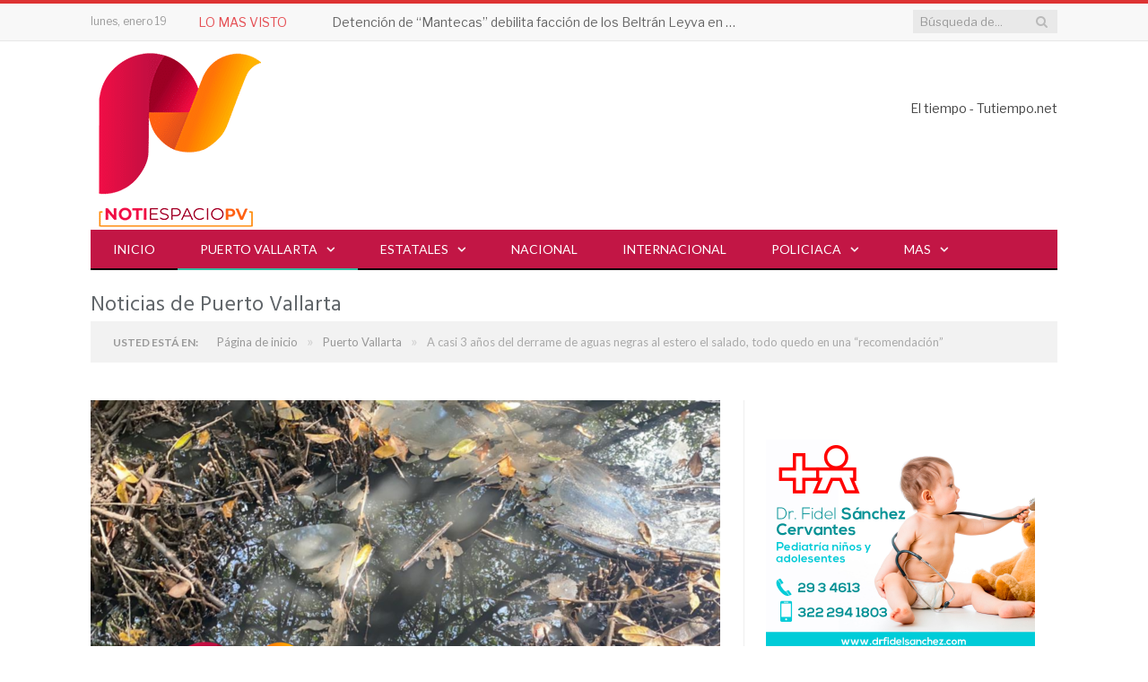

--- FILE ---
content_type: text/html; charset=utf-8
request_url: https://www.google.com/recaptcha/api2/aframe
body_size: 269
content:
<!DOCTYPE HTML><html><head><meta http-equiv="content-type" content="text/html; charset=UTF-8"></head><body><script nonce="J0ZSLPEGiWq_PLF9vNMIww">/** Anti-fraud and anti-abuse applications only. See google.com/recaptcha */ try{var clients={'sodar':'https://pagead2.googlesyndication.com/pagead/sodar?'};window.addEventListener("message",function(a){try{if(a.source===window.parent){var b=JSON.parse(a.data);var c=clients[b['id']];if(c){var d=document.createElement('img');d.src=c+b['params']+'&rc='+(localStorage.getItem("rc::a")?sessionStorage.getItem("rc::b"):"");window.document.body.appendChild(d);sessionStorage.setItem("rc::e",parseInt(sessionStorage.getItem("rc::e")||0)+1);localStorage.setItem("rc::h",'1768881462741');}}}catch(b){}});window.parent.postMessage("_grecaptcha_ready", "*");}catch(b){}</script></body></html>

--- FILE ---
content_type: text/css
request_url: https://notiespaciopv.com/wp-content/themes/smart-mag/css/responsive.css?ver=3.1.1
body_size: 5826
content:
/**
 * =Responsive & Media Queries
 * ----------------------------------------------------------------------------
 */

/* Larger Desktops */
@media only screen and (min-width: 1129px) {
	.main-featured .flexslider .slides > li { min-height: 336px; }
}

/* Tablets - Small Desktops - fluid wrapper */
@media only screen and (max-width: 1128px) {
	
	.wrap, .boxed .main-wrap { 
		width: 100%;
		-webkit-box-sizing: border-box;
		-moz-box-sizing: border-box;
		box-sizing: border-box; 
	}
	
	body.boxed { padding: 0 25px 0 25px; }
	
	/* many issues with kerning and lig on android causing unexpected linewraps */
	body.android {
		text-rendering: auto;
	}
	
	.background-cover {
		position: fixed;
		background-position: 50% 0;
		width: 100%;
		height: 100%;
		top: 0;
		left: 0;
		background-position: center center;
		background-size: cover;
		z-index: -1;
	}
	
	.trending-ticker a { max-width: 400px; }
	
	.main-head .right { margin-left: 250px; }
	
	.navigation.sticky {
		width: 100%;
		left: 0;
	}
	
	.nav-dark .menu li > a { padding: 0 20px; }


	.tabbed .tabs-list a { padding: 0 3%; }
	
	.post-header img, .post-content img {
		max-width: 100%;
		height: auto;
	}
	
	.post-share .text { display: none; }
	.share-links a { margin-bottom: 4px; }
	
	/* fluid slider blocks */
	.main-featured .blocks .image-link img {
		max-width: 100%;
		height: auto;
	}
	
	.main-featured .blocks .small {
		width: 48%;
		margin-right: 4%;	
	}
	
	/* Grid slider */
	.featured-grid .image-link { min-height: 150px; }
	.featured-grid .small-item .image-link { min-height: 100px; }
	.featured-grid-b .medium-item .image-link { min-height: 150px; }
	
	.main-footer input.feedburner-subscribe {
		margin-top: 5px;
		margin-left: 0;
		display: block;
	}
	
	.flickr-widget .flickr_badge_image:nth-of-type(4n) { margin-right: 12px; }
	.flickr-widget .flickr_badge_image:nth-of-type(3n) { margin-right: 0; }
	
	.no-display { opacity: 1; }
	
	/* fontawesome rendering issue on android 4.2/nexus */
	.navigation .menu li > a:after, .navigation .mega-menu.links > li li a:before, .flex-direction-nav a:after, 
	.sc-accordion-title a:after, .sc-toggle-title a:after, .fa, .main-stars {
		text-rendering: auto;
	}
}

/* Large Tablet Layout: 800px - 940px. Android Tablets - fluid */
@media only screen and (min-width: 800px) and (max-width: 940px) {

	.column, .row [class*="col-"] {
		padding-left: 15px;
		padding-right: 15px;
	}
		
	.wrap > .row, .row {
		margin-left: -15px;
		margin-right: -15px; 
	}

	/* change top bar */
	.trending-ticker { font-size: 13px; }
	.trending-ticker .heading { margin-right: 25px; }
	
	.trending-ticker a {
		max-width: 235px;
		text-overflow: ellipsis;
		white-space: nowrap;
		overflow: hidden;
		display: inline-block;
		vertical-align: middle;
		line-height: 1.3;
		padding-right: 5px;
		margin-top: -2px;
	}
		
	/*
	 * Make menu and mega menus compact
	 */
	.navigation .menu > li > a {
		font-size: 13px;
		padding: 0 13px;
	}
	
	.navigation .menu li > a:after { 
		margin-left: 5px;
		font-size: 13px;
		line-height: 1;
	}
	
	/* category mega menu */
	.mega-menu .sub-cats { padding: 0; }
	
	.mega-menu .sub-nav {
		padding-left: 15px;
		padding-right: 15px;
	} 
	
	.mega-menu .extend { padding: 0; }
	
	.mega-menu .recent-posts .post:nth-child(3) { display: none; }	
	
	/* links mega menu */
	.navigation .mega-menu.links > li { padding: 0 15px; }

	.navigation .mega-menu, .navigation .mega-menu.links > li > a, .navigation .mega-menu .sub-nav li a { font-size: 13px; }
	.navigation .mega-menu.links > li li a:before { display: none; }
	.navigation .mega-menu.links > li li a { padding-left: 5px; }
	
	/* slider */
		
	.main-featured .blocks .small h3 { padding: 20px 5px 5px 5px; }
	.main-featured .blocks.col-4 { padding-left: 4px; }

	.tall-overlay { margin: inherit; }
	
	.tabbed .tabs-list a {
		font-size: 12px;
		padding: 0 2.5%;	
	}
	
	.main .sidebar:before, .sidebar .theiaStickySidebar:before { margin-left: -15px; }
	
	/* reduce image size in sidebar widgets */
	.sidebar .posts-list img { width: 65px; }
	.sidebar .posts-list .content { margin-left: 80px; }
	
	
	.listing-alt img { width: 110%; }
	.listing-alt .image-link { max-width: 200px; }
	.listing-alt article .content { margin-left: 220px; }
	
	
	.focus-grid .small-image img {
		width: 100%;
	}
	
	.focus-grid .posts-list {
		margin: 0 -7px;
	}
	
	.focus-grid .posts-list .post {
		padding: 0 7px;
	}
	
	.main-footer .posts-list img { width: 60px; }
	.main-footer .posts-list .content { margin-left: 75px; }
	
	.flickr-widget a {
		width: 60px;
		height: 52px;
	}

}

/* Small Tablet: 768px. - fluid */
@media only screen and (min-width: 768px) and (max-width: 799px) {
		
	.main-featured .blocks { display: none; }
	.main-featured .slider, .main-featured .flexslider .slides img { width: 100%; }
	
	.main-content, .sidebar { width: 100%; }
	
	/* show nav for slider on tablets */
	.flex-direction-nav .flex-next, .flex-direction-nav .flex-prev { opacity: 0.8; }
	
	.main-footer .col-4 {
		width: 100%;
		margin-top: 28px;
	}
	
	.main-footer .col-4:first-child { margin-top: 0; }
	
	/* footer fix */
	.flickr-widget .flickr_badge_image:nth-of-type(4n) { margin-right: 12px; }
	
	
	.main-footer input.feedburner-subscribe {
		display: inline;
		margin-left: 4px;
	}
	
}

/* Mobile + Small Tablet shared rules */
@media only screen and (max-width: 799px) {

	/*
	 * Top Bar
	 */
	 
	/* change top bar styling */
	.top-bar .social-icons {
		clear: both;
		text-align: center;
		float: none;
	}
	
	.top-bar .date { display: none; }
	
	.top-bar .search { display: none; }
	
	.top-bar .social-icons li {
		float: none;
		display: inline-block;
	}
	
	.top-bar-content > div { display: block; }
	
	.top-bar .trending-ticker .heading {
		float: none;
		margin-right: 0;
	}
	
	.top-bar .trending-ticker ul { float: none; }
	
	.top-bar .trending-ticker {
		text-align: center;
		margin-bottom: 14px;
	}
	
	.trending-ticker a { max-width: 100%; }
	
	.top-bar .trending-ticket li { 
		max-width: 100%;
		text-overflow: ellipsis;
	}
	
	.top-bar .menu { 
		float: none;
		text-align: center; 
		margin-bottom: 7px;
	}
	
	.top-bar .menu li {
		float: none;
		display: inline-block;
		padding-left: 14px;
	} 
	
	
	/*
	 * Header 
	 */
	.main-head .title {
		float: none;
		text-align: center;
		margin-bottom: 28px;
		margin-top: 42px;
		line-height: 1;
	}
	
	.main-head .right { 
		float: none;
		margin-bottom: 28px;
		line-height: 1.5;
		text-align: center;
	}
	
	.main-head .right > div {
		display: inline-block;
		max-width: 100%;
	}

	.main-head .right  { margin-left: 0; }
	
	
	/* Custom mobile logo */
	
	.main-head .logo-mobile {
		display: inline-block;
		vertical-align: middle;
		
		max-width: 100%;
		height: auto;
	}

	.main-head  .logo-mobile + .logo-image { 
		display: none;
	}
	
	
	/*
	 * Modern mobile header
	 */	
	.mobile-head {
		display: block;
		position: relative;

		border-top: 3px solid #e53e54;
		border-bottom: 1px solid #eee;
		margin-bottom: 0;
		margin-left: -25px;
		margin-right: -25px;
		padding: 0 75px;
		
		text-align: center;
		
		z-index: 150;
	}
	
	.main-head.dark .mobile-head {
		border-bottom: 0;
	}

	.mobile-head .menu-icon, .mobile-head .search-overlay {
		position: absolute;
		left: 25px;
		top: 50%;
		-webkit-transform: translateY(-50%);
		transform: translateY(-50%);
		padding-right: 20px;
		font-size: 21px;
	}

	.mobile-head .menu-icon .fa, .mobile-head .search-overlay .fa {
		color: #bbb;
	}

	.mobile-head .search-overlay {
		left: auto;
		right: 25px;
		font-size: 18px;
		padding-right: 0;
		padding-left: 20px;
		z-index: 1;
	}
	
	.mobile-head .search { 
		text-align: left;
		margin-top: 14px;
	}

	.mobile-head .title {
		display: inline-block;
		width: auto;
		padding-top: 0;
		margin: 0;
		max-height: 250px;
		
		font-size: 29px;
		line-height: 75px;
		min-height: 80px;
		text-align: center;
	}

	.has-mobile-head .top-bar { display: none; }

	.has-mobile-head .main-head header .title { display: none; }

	.has-mobile-head .main-head header {
		padding: 0;
		margin: 0;
		min-height: 0;
	}

	.has-mobile-head .main-head .right {
		margin-top: 25px;
	}

	.has-mobile-head .main-head header { 
		display: none; 
	}

	.has-mobile-head .navigation .menu, .has-mobile-head .navigation .mobile { 
		display: none; 
	}
	
	.has-mobile-head .off-canvas .mobile-menu { display: inherit; }	
	
	.has-mobile-head .nav-light { border: 0; }

	/*
	 * Mobile Navigation 
	 */
	.navigation { border-bottom: 0; }
	
	.navigation.has-search .menu { padding-right: 0; }
	
	.navigation.full { margin: 0 25px; }
	.navigation.full .wrap { padding: 0; } 
	
	.nav-center { text-align: left; }
	
	.sticky-nav { 
		left: 0;
		width: 100%; 
	}
	
	.navigation .menu { display: none; }	
	.navigation .mobile-menu.active { display: block; }
	
	.navigation .mobile, .navigation .off-canvas { display: block; }
	
	.navigation .menu-item > a .fa, .navigation .sub-menu .fa {
		margin-right: 0;
	}
		
	
	.navigation ul li {
		float: none;
		clear: both;
		display: block;
	}
	
	.navigation .menu ul {
		position: static;
		display: none;
		visibility: visible;
		opacity: 1;
	}
	
	.navigation .menu > li > a {
		font-size: 13px;
		margin-bottom: 0;
		border-bottom: 0;
	}
	
	.navigation .mobile:hover a { text-decoration: none; }
	.navigation .mobile { display: block; }
	
	.navigation .mobile .selected {
		display: block; 
		padding: 0 15px;
		line-height: 44px;
		margin-bottom: -1px;
	}
	
	.navigation .menu .sticky-logo { display: none; }
	
	.navigation .mobile .text  { float: left; }
	
	.navigation .mobile .current {
		float: left;
		margin-left: 14px; 
		font-size: 13px;
		max-width: 40%;
		text-overflow: ellipsis;
		overflow: hidden;
		white-space: nowrap;
		vertical-align: bottom;
	}
	
	.navigation .mobile .hamburger, .navigation .mobile .fa-search {
		font-size: 21px;
		float: right;
		width: 50px;
		background: #e54e53;
		color: #efefef;
		margin-right: -15px;
		text-align: center;
		line-height: 43px;
		position: relative;
	}

	.navigation .menu > li:hover > a, .navigation .menu > .current-menu-item > a, 
	.navigation .menu > .current-menu-parent > a, .navigation .mega-menu.links > li:hover,
	.navigation .menu > .current-menu-ancestor > a {
		border-bottom: 0;
		background: #1e2935; 
	}
	
	.navigation .menu li a {
		float: none;
		display: block;
		border-top: 1px solid #1f2c38;
	}
		
	.navigation .menu li > a:after,
	.navigation .menu li li > a:after { 
		display: none; 
	}
	
	.navigation .menu li > a .chevron {
		float: right;
		width: 50px;
		background: #303A44;
		background: rgba(0, 0, 0, 0.075);
		margin-right: -20px;
		text-align: center;
		font-size: 16px;
	}
	
	.navigation .menu li ul li > a .chevron { 
		margin: 0;
		margin-right: -25px;	
		padding: 2px 0;
		margin-top: -5px;
	}

	.navigation .menu > li li a { padding-left: 35px; }
	.navigation .menu > li li li a { padding-left: 50px; }
	
	.navigation .menu li.active { background: rgba(255,255,255,0.03); }	
	
	/* mega menu fixes */
	.navigation .mega-menu { display: none; }
	
	.navigation .mega-menu.links { padding: 0; }
	
	.navigation .mega-menu.links > li { 
		float: none;
		width: auto;
		padding: 0;
	}
		
	.navigation .mega-menu.links > li > a {
		text-transform: none;
		font-weight: normal;
		font-size: 13px;
		padding: 6px 25px;
		border-bottom: 0;
		padding-left: 35px;
		border-top: 1px solid #1f2c38;
	}
	
	.navigation .mega-menu.links .chevron {
		margin-top: -5px;
		padding: 2px 0px;
		border-top: 0;
	}
	
	.navigation .mega-menu.links > li li a:before { display: none; }
	
	.navigation .mega-menu.links > li li a { padding-left: 45px; }
	.navigation .mega-menu.links > li li a:last-child { border-bottom: 0; }
	
	/* special icons fixes for menu */
	.navigation .menu .user-login a, .navigation .menu.mobile-menu .shopping-cart > a {
		background: inherit;
		padding: 0 20px;
		float: none;	
	}
	
	.navigation .menu .shopping-cart .counter { right: 5px; }
	
	.navigation .menu .user-login, .navigation .menu .shopping-cart { float: none; }
	.navigation .user-login .text, .navigation .menu .shopping-cart .text { display: inline; }
	.navigation .menu .user-login .fa, .navigation .shopping-cart .fa {
		width: 14px;
		float: right;
		text-align: right;
		line-height: 43px;
	}
	
	/** 
	 * Off canvas navigation 
	 */
	 
	 /* Fix background for full-width nav */
	.navigation > .wrap { background: inherit; }
	 
	.nav-off-canvas { overflow-x: hidden; }
	
	.nav-off-canvas .main-head { position: static; }
	
	.nav-off-canvas .main-wrap {
		position: relative;
		
		-webkit-transition: -webkit-transform 0.4s ease-in-out;
		transition: transform 0.4s ease-in-out;
		
		-webkit-transition: -webkit-transform .3s cubic-bezier(.694, .0482, .335, 1);
		transition: transform .3s cubic-bezier(.694, .0482, .335, 1);
		
		-webkit-transform: translate3d(0, 0, 0);
		transform: translate3d(0, 0, 0);
		
		-webkit-backface-visibility: hidden;
	}
	
	.navigation .off-canvas {
		height: 100%;
		position: absolute;
		top: 0;
		left: 0;
		
		overflow: hidden; 

		-webkit-transform: translate3d(-100%, 0, 0);
		-ms-transform: translate3d(-100%, 0, 0);
		transform: translate3d(-100%, 0, 0);

		background: inherit;

		-webkit-transition: all 0.1s ease-in-out;
		transition: all 0.1s ease-in-out;
		transition-property: opacity;
		
		width: 65%;
		min-width: 200px;
	}
	
	.boxed .navigation .off-canvas { left: -25px; }
	
	.off-canvas-active .navigation .off-canvas { 
		box-shadow: 1px 1px 20px 0 rgba(0, 0, 0, 0.5); 
	}
	
	
	.navigation .off-canvas .menu {
		-webkit-transition: opacity 0.5s ease-in;
		transition: opacity 0.5s ease-in;
		
		text-align: initial; /* override for center */
		opacity: 0.2;
	} 
	
	.off-canvas-active .navigation .menu { opacity: 1; }
	
	
	.off-canvas-active .main-wrap {
	
		-webkit-transform: translate3d(65%, 0, 0) !important;
		-ms-transform: translate3d(65%, 0, 0);
		transform: translate3d(65%, 0, 0);
	}
	
	.navigation .off-canvas .close:hover a {
		background: inherit;
	}
	
	.off-canvas .menu .close a {
		text-align: left;
		background: rgba(0,0,0, 0.08);
		padding: 15px;
		padding-left: 30px;
		border-top: 0;
		font-size: 13px;
		font-weight: 600;
		letter-spacing: 1px;
		text-transform: uppercase;
	}
	
	.off-canvas .close .fa {
		float: right;
		line-height: 21px;
		border-radius: 50%;
		border: 1px solid #fff;
		width: 21px;
		text-align: center;
		margin-top: 10px;
		margin-right: 2px;
		font-size: 11px;
		
		-webkit-box-shadow: inset 0 0 1px #fff, 0 0 1px #fff;
		box-shadow: inset 0 0 1px #fff, 0 0 1px #fff;
	}
	
	.off-canvas .menu > li:hover > a, .off-canvas .menu > .current-menu-item > a, .off-canvas .menu > .current-menu-parent > a, 
	.off-canvas .mega-menu.links > li:hover, .off-canvas .menu > .current-menu-ancestor > a {
		background: transparent;
	}
	
	.off-canvas .menu > .current-menu-item > a, .off-canvas .menu > .current-menu-parent > a, .off-canvas .menu > .current-menu-ancestor > a {
		font-weight: 600;
	} 
	
	.off-canvas .menu li > a, .off-canvas .menu .user-login a, .off-canvas .menu.mobile-menu .shopping-cart > a { 
		padding: 5px 30px; 
	}
	
	.off-canvas .menu li > a .chevron {
		border-top: 0;
		display: inline-block;
		background: transparent;
		margin-right: -25px;
	}
	
	.off-canvas .menu > li li a, .off-canvas .mega-menu.links > li > a { 
		padding: 10px 25px;
		padding-left: 40px;
	}
	
	.off-canvas .menu > li li li a, .navigation .mega-menu.links > li li a {
		padding-left: 50px;
	}
		
	.off-canvas .menu li ul li > a .chevron {  margin-right: -20px; }
	
	.off-canvas .menu .user-login .fa, .off-canvas .shopping-cart .fa { margin-right: -8px; }
	
	
	/* Navigation search */
	
	.nav-search { display: none; }
	
	.mobile .selected { height: 44px; }

	.mobile .search { 
		float: right; 
		margin-right: 10px;
		position: relative; 
	}

	.mobile .search.active { 
		float: left;
		width: 100%;
		margin-right: -75px; 
	}
	
	.mobile .search .query { display: none;	}

	.mobile .search.active .query { 
		display: block;
		width: 100%;
		margin-right: -60px;
		
		/* for calc supported browsers */
		width: calc(100% - 75px);
		margin-right: calc(14px);
	} 

	.mobile .search .query, .mobile .searchform input, .mobile .searchform #s {
		padding: 9px 8px;
		outline: 0;
		border: 0;
		font-size: 13px;
		background: transparent;
		float: left;
		color: #fff;
	}

	.mobile .search-button {
		background: transparent;
		margin-left: -28px;	
		line-height: 26px;
		width: 20px;
		outline: 0;
		float: left;
	}
	
	.mobile .search-button .fa { 
		background: transparent;
		color: #efefef; 
		font-size: 15px
	}
	
	.mobile .search .live-search-results {
		top: 100%;
		left: 0;
		right: auto;
	}
	
	.mobile .search .posts-list .content > a { text-transform: none; }
	.mobile .search .view-all a { color: #999; }
	
	
	/* Light navigation */
	
	.nav-light .menu {
		border: 1px solid #eee;
		border-top: 0;
		border-bottom: 0;
	}
	
	.nav-light .menu li a, .nav-light .mega-menu.links > li > a { 
		border-color: #f0f0f0; 
	}
	
	.nav-light .mobile {
		display: block;
		border-bottom: 1px solid #eee;
		margin: 0 -25px;
		padding: 0 25px;
	}
	
	.navigation.nav-light .menu .user-login a {
		border-top: 1px solid #f0f0f0;
	}
	
	.nav-light .menu > li:hover > a, .nav-light .menu > .current-menu-item > a,
	.nav-light .menu > .current-menu-parent > a, .nav-light .mega-menu.links > li:hover,
	.nav-light .menu > .current-menu-ancestor > a {
		background-color: #fdfdfd;
	}
	
	.nav-light .menu li.active { background: #fdfdfd; }
	
	.nav-light .menu > li:first-child > a, .nav-light .menu > li > a, .nav-light .menu > li ul, 
	.nav-light .mega-menu {
		border-left: 0;
		border-right: 0;
	}
	
	.nav-light .menu > li > .sub-menu {
		margin-left: 0;
	}
	
	/* hide drop down blips */
	.nav-light .menu li li > a:after {
		display: none;
	}
	
	.nav-light .menu > li ul, .nav-light .mega-menu {
		box-shadow: none;
	}
	
	.nav-light .mega-menu, .nav-light .menu .mega-menu.links {
		padding: 5px 0;
	}
	
	.nav-light .off-canvas .menu .close a {
		background: #f6f6f6;
		border-left: 0;
	}
	
	.nav-light .off-canvas .menu .close .fa {
		color: #676767;
		border-color: #676767;
		
		-webkit-box-shadow: none;
		box-shadow: none;
	}
	
	.off-canvas-active .nav-light .off-canvas {
		box-shadow: 1px 0 25px 0 rgba(0, 0, 0, 0.15);
	}

	
	/* Sdebar adjustment */ 
	
	.main .sidebar { margin-top: 35px; /* + 7px added above */ }
	.main .sidebar:before { display: none; }
	
	
	/* Highlights block max in sidebar */
	.sidebar .highlights {
		max-width: 600px;
	}
	
	
	/**
	 * Featured Grid
	 */
	.featured-grid .first, .featured-grid .second {
		float: none;
		width: 100%;
		margin: 0;
	}
	
	.featured-grid .first { margin-bottom: 2px; }
	.featured-grid .image-link img { width: 100%; }
	
	.featured-grid-b .second .item {
		padding: 1px;
		padding-top: 0;
		width: 50%;
		float: left;
		box-sizing: border-box;
	}
	
	.featured-grid-b .second .item:nth-child(3) {
		display: none;
	}
	
	.featured-grid-b .second .image-link {
		min-height: 200px;
		height: 200px;
	}
	
	.featured-grid-b .image-link img {
		height: 100%;
		max-height: 460px;
		object-fit: cover;
		font-family: 'object-fit: cover';
	}
	
	/* disabled above in large tablet/1024 breakpoint */
	.post-share .text { display: inline-block; }
	
	/* post cover style changes */
	.post-cover .overlay {
		max-height: 100%;
	}
		
	.post-cover .overlay h1 {
		font-size: 26px;
		max-height: 7.8em;
		overflow: hidden;
		padding-right: 0;
		padding-bottom: 21px;
	} 
	
	.post-cover .flex-direction-nav a {
		right: 10px;
		top: 40px;
	}
	
	.post-cover .flex-direction-nav .flex-prev {
		left: auto;
		right: 55px;
	}
	
	/* sidebar */
	.sidebar .gallery-block .slides img { width: 100%; }
	
	/* flickr widget footer fluid fix */
	.flickr-widget .flickr_badge_image:nth-of-type(4n), .flickr-widget .flickr_badge_image:nth-of-type(3n) { margin-right: 12px; }
}

/* Phones and smaller tablets - fluid */ 
@media only screen and (max-width: 767px) {

	
	/* all columns fluid */
	.row .column, .column, .row [class*="col-"] {
		width: 100%;
		margin-bottom: 28px;
	}
	
	.post-content .row .column { margin-bottom: 1.857em; }
		
	.page > .row.builder > .column:only-child { margin-bottom: 0; }
	
	
	/* breadcrumbs */
	.breadcrumbs { 
		padding: 14px;
		line-height: 1.5;
	}
	
	.breadcrumbs .location { display: none; }

	.main-featured .slider .post-title { font-size: 16px; }
	.main-featured .blocks { display: none; }
	.main-featured .slider, .main-featured .flexslider .slides img { width: 100%; }
		
	/* show nav for slider on tablets */
	.flex-direction-nav .flex-next, .flex-direction-nav .flex-prev { opacity: 0.8; }

	
	/*
	 * Homepage Blocks 
	 */

	.highlights-b .large .column:last-child {
		margin-bottom: 0;
	}

	.highlights-b .posts-list .column {
		margin-bottom: 0;
	}
	 
	/* cleanup highlights 3 col style */
	.highlights-box.three-col .column.one-third {
		margin-bottom: 42px;
	}
	
	.highlights-box.three-col .column.one-third:last-child { margin-bottom: 0; }	
	.highlights-box.three-col article {
		float: left;
		width: 50%; 
	}
	
	.highlights-box.three-col .posts {
		width: 50%;
		float: left;
		padding-left: 25px;
		-webkit-box-sizing: border-box;
		-moz-box-sizing: border-box;
		box-sizing: border-box; 
	}
	
	.no-sidebar .highlights-box.three-col article {
		float: none;
		width: 100%;
	}	
	
	.highlights-box .column.half {
		margin-top: 42px;
		margin-bottom: 0;
	}

	.highlights-box .column.half:first-child {
		margin-top: 0;
		border-right: 0; 
	}
	
	.highlights .block.posts { 
		border-top: 0;
		margin-top: 0;
	}

	.news-focus .posts, .highlights-box.three-col article { margin-bottom: 0; }

	.news-focus .focus .image-link {
		float: left;
		margin-right: 14px;
		width: 25%;
	}
	
	.news-focus .focus .image-link img {
		width: 100%;
		height: auto;
	}
	
	.news-focus .excerpt {
		border-bottom: 1px solid #d9d9d9;
		padding-bottom: 14px;
	}
	
	.news-focus .posts-list { margin-bottom: 0; }
	
	.section-head .subcats { display: none; }
	.block-head .filters { display: none; }
	
	/* fix special padding for focus grid posts */
	.focus-grid .posts-list {
		margin: 0;
		margin-bottom: -21px;
		padding: 0 15px;
	}
	
	/**
	 * Sliders
	 */	
	.featured-grid.featured-grid-b {
		margin: 0 -25px;
	}
	
	.has-mobile-head .featured-grid-b {
		margin-top: -35px;	
	}
		
	/*
	 * Single Post 
	 */
	.post-content { margin-left: 0; } 
	
	.post-content-right { clear: both; }
	
	.post-share { margin-left: 0; }
	
	.share-links { line-height: 33px; }
	
	.share-links a { margin-right: 0; }
	
	.author-info .avatar { 
		max-width: 75px;
		height: auto;
	}
	
	.author-info .description { margin-left: 100px; }
	
	.author-info .social-icons { 
		float: none;
		overflow: hidden;
		padding-top: 14px;
	} 
	
	.related-posts .highlights-box.three-col .column { margin-bottom: 28px; }
	
	.comments-list .children, .comment .comment-respond { margin-left: 15px; }
	
	.comment-respond input {
		max-width: 100%;
		-webkit-box-sizing: border-box;
		-moz-box-sizing: border-box;
		box-sizing: border-box;
	}
	
	
	.post-cover .featured { padding-bottom: 65%; }
	.post-cover .featured .hidden { display: none; }
	
	.post-cover .caption {
		top: 0;
		bottom: auto;
		right: auto;
		left: 0;
		padding: 7px 14px;
		max-width: 65%;
		line-height: 1.3;
		background: rgba(0, 0, 0, 0.8);
	}
	
	.post-cover .gallery-slider {
		position: absolute;
		width: 100%;
		height: 100%;
	}
	
	.post-cover .flexslider, .post-cover .slides, .post-cover .slides li { height: 100%; }
	
	.post-cover .overlay h1 { 
		font-size: 22px;
		max-width: 100%;
		max-height: 80%;
		overflow: hidden;
	}
	
	.post-layout-cover .post-content .alignright, .modern-quote.alignright { 
		margin-left: 0;
		display: block;
		max-width: 100%;
		float: none;
	}
	
	.post-layout-cover .post-content .alignright, .post-layout-cover .post-content > p img.alignright { 
		margin: 28px auto; 
	}
	
	/*
	 * Category listings
	 */
	.listing .column:last-child {
		margin-bottom: 0;
	}
	
	.listing-alt .image-link {
		display: block;
		max-width: 100%; 
		float: none;
	}
	 
	.listing-alt img {
		display: block;
		width: 100%;
		margin-left: 0;
		float: none;
	}
	
	.listing-alt article .content {
		margin-left: 0;
		margin-top: 0;
	}
	
	.listing.grid-overlay h2 a { font-size: 15px; }
	
	.tall-overlay .column { 
		width: 50%;
		margin-bottom: 0; 
	}
	
	.tall-overlay > .column:nth-child(3n+1) { clear: none; }
	.tall-overlay > .column:nth-child(odd) { clear: both; }
	
	/*
	 * Footer Changes
	 */ 
	
	.main-footer .widget:last-child { margin-bottom: 0; }
	
	.main-footer input.feedburner-subscribe { margin-top: 5px; }
	
	/* footer styles */
	.flickr-widget { margin-right: -14px; }
	
	/* lower widget center aligned */
	.lower-foot .widgets > div { 
		margin-top: 28px;
		text-align: center; 
	}
	
	.lower-foot .widgets > div:first-child { margin-top: 0; }
	
	.lower-foot .textwidget { float: none; }
	
	.lower-foot .menu-footer-container {
		overflow: hidden;
		text-align: center;
		clear: both;
		
		/* hidden by default - but will work if following line is removed */
		display: none;
	}
	
	.lower-foot .menu { 
		float: none;
		display: inline-block;
	}
	
	.main-footer input.feedburner-subscribe {
		display: inline;
		margin-left: 4px;
	}
	
	/* footer fix */
	.flickr-widget .flickr_badge_image:nth-of-type(4n) { margin-right: 12px; }
	
	.modal {
		width: 250px;
		margin-left: -125px;
	}
}

/* Only target larger phones landscape */
@media (min-width: 550px) and (max-width: 767px) {
	
	/* change 3-col grid listing to half width */
	.listing.grid-3 .column { width: 50%; }
	
	.listing.grid-3 > .column:nth-child(3n+1) { clear: none; }
}

/* Smaller Phones - Some androids have upto 400px portrait - iPhone 6 plus has 414 */
@media only screen and (max-width: 415px) {
	
	body.boxed { padding: 0; }
	
	.main-head .title { font-size: 32px; }
	
	.mobile-head { padding: 0 85px; }
	.mobile-head .title { font-size: 28px; }
	
	
	/* search fixes */
	.search-overlay .live-search-results, .search-overlay .search {
		max-width: 285px;
	}
	
	
	/* wider off-canvas */
	.navigation .off-canvas { width: 85%; }
	
	.off-canvas-active .main-wrap {
		-webkit-transform: translate3d(85%, 0, 0) !important;
		transform: translate3d(85%, 0, 0);
	}
	
	.boxed .navigation .off-canvas { left: 0; }
	
	.breadcrumbs { display: none; }
	
	.main-featured .slider .caption {
		overflow: hidden;
		position: static;
		background: #19232d;
	}
	
	.main-featured .flex-direction-nav .flex-next, .main-featured .flex-direction-nav .flex-prev { top: 100px; }
	
	.main-featured .pages { display: none; }
	
	/* Grid slider */
	.featured-grid { margin: 0 -23px; }
	.featured-grid .the-date { display: none; }
	
	
	/* cleanup highlights 3 col style */	
	.highlights-box.three-col article, .highlights-box.three-col .posts {
		width: 100%;
		float: none;
		padding: 0;
	}
	
	.highlights-box.three-col .column.one-third { margin-top: 28px;	}
	
	.highlights-box.three-col article { margin-bottom: 28px; }
	
	.gallery-block .carousel .title a { font-size: 12px; }
	
	.navigate-posts .previous { padding-left: 0; }
	
	.navigate-posts .next { padding-right: 0; }
	
	/* reviews */
	.review-box .verdict-box .text { margin-left: 0; }
	
	.review-box .overall { margin-right: 14px; }
	
	.review-box .main-stars { float: none; }
	
	/* related posts */
	.related-posts .column {
		margin-top: 0 !important;
		margin-bottom: 8px !important;
	}
	
	/* author box */
	.author-info .social-icons { 
		float: none;
		padding: 21px 0;
	}
	
	.author-info .avatar { 
		max-width: 65px;
		height: auto;
		margin-right: 14px;
	}
	
	.author-info .description { margin-left: 0; }
	
	.post-dynamic {
		padding-left: 0;
		padding-right: 0;
	}
	
	.post-share-b .service {
		width: auto;
	}
	
	.post-share-b .service .label {
		display: none;
	}
	
	.post-meta-b .comments {
		display: block;
		margin-left: 50px;
	}
	
	/* post slideshow fix */
	.post-pagination-next .info, .post-pagination-next .links {
		display: block;
		float: none;
		text-align: center;
	}
	
	.post-pagination-next .info { margin-bottom: 7px; }
	
	/* post cover */
	
	.post-cover .featured { padding-bottom: 85%; }
	
	.post-cover .comments { display: none; }
	
	.post-cover .overlay h1 { font-size: 20px; }
	
	.post-cover .overlay {
		padding: 21px;
		padding-top: 10%;
	}
	
	.post-cover .overlay .cat-title {
		font-size: 10px;
		line-height: 23px;
	}
	
	/* comments list narrower */
	.comments-list .comment-meta { margin-left: 20%; }
	.comments-list .comment-content {
		margin-left: 0;
		margin-top: 28px;
	}
	
	.comments-list .pingback { margin-left: 0; }
	
	.comment .comment-respond { margin-left: 0; }

	.main-footer input.feedburner-subscribe {
		margin-left: 0;
		display: block;
	}
}

@media (min-width: 768px) {
	/* retina images fix */
	.listing-alt img { max-width: 351px; }
}


@media (min-device-width: 1824px) {
	/* post/page body font size for large desktop */ 
	.post-content { font-size: 14px; }
}


--- FILE ---
content_type: application/javascript; charset=utf-8
request_url: https://fundingchoicesmessages.google.com/f/AGSKWxXBbLS7c85QTzGBoyeVZwB3ryAj2Bul8cri3tGsMir73lNaENrQYAa8xYyBaFl0a9WOI3LB8QNbgNXIIf1B36fBsfcQtMmpnff8v9rxtSumiYwfsgY3DXnDGT5iSH-SX07NdzBrJc3-LObN5NTK_Yp3hb46X3ORcyY6r3-drqTsCk3g2bTZlGFbiSQE/__advertsarea./ads-restrictions._adbar.=advanced-ads-_ad_ids=
body_size: -1290
content:
window['4b784d4c-1ca3-4ab2-ab46-44f2ffee572c'] = true;

--- FILE ---
content_type: application/x-javascript
request_url: https://notiespaciopv.com/wp-content/plugins/theia-post-slider/js/main.js?ver=1.15.1
body_size: -64
content:
var tpsObjects = [];

// Deprecated. Use tpsObjects instead.
var tpsInstance = null;

jQuery(function ($) {
    $(document).ready(function () {
        $('[data-theiaPostSlider-sliderOptions]').each(function () {
            if ($(this).attr('data-theiaPostSlider-loaded')) {
                return;
            }
            $(this).attr('data-theiaPostSlider-loaded', 'true');

            var o = {};

            o.definitionElement = $(this);
            o.sliderOptions = JSON.parse(o.definitionElement.attr('data-theiaPostSlider-sliderOptions'));
            o.onChangeSlide = JSON.parse(o.definitionElement.attr('data-theiaPostSlider-onChangeSlide'));

            $(document).bind('theiaPostSlider.changeSlide', function (event, slideIndex) {
                eval(o.onChangeSlide);
            });

            o.tpsInstance = new tps.createSlideshow(o.sliderOptions);

            if (tpsObjects.length == 0) {
                tpsInstance = o.tpsInstance;
            }

            tpsObjects.push(o);
        });
    });
});